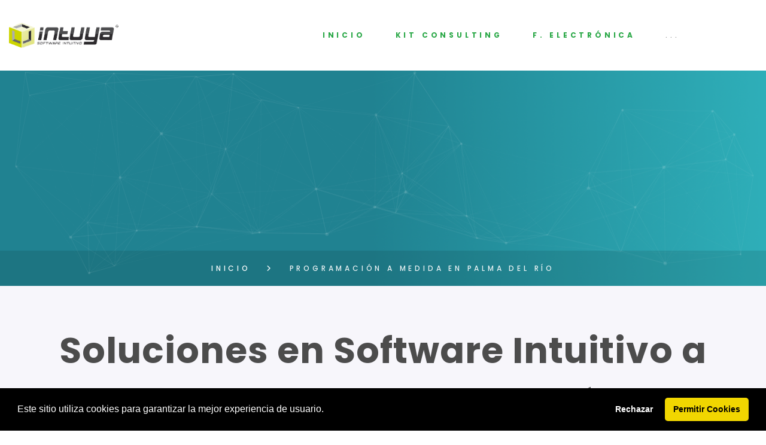

--- FILE ---
content_type: text/html; charset=iso-8859-1
request_url: https://www.intuya.com/programacion-en-palma-del-rio/
body_size: 16976
content:
<!DOCTYPE html>
<!--[if lt IE 7]>      <html class="no-js lt-ie9 lt-ie8 lt-ie7"> <![endif]-->
<!--[if IE 7]>         <html class="no-js lt-ie9 lt-ie8"> <![endif]-->
<!--[if IE 8]>         <html class="no-js lt-ie9"> <![endif]-->
<!--[if gt IE 8]><!-->
<html lang="es" class="no-js">
<!--<![endif]-->

<head>
	<title>INTUYA - Programación en Palma del Río</title>
	<link rel="canonical" href="https://www.intuya.com/programacion-en-palma-del-rio/"/>
	<meta charset="iso-8859-1">
	<meta content="IE=edge,chrome=1" http-equiv="X-UA-Compatible"/>
	<!--[if IE]>
		<meta http-equiv="X-UA-Compatible" content="IE=edge">
	<![endif]-->
	<meta name="description" content="Creamos nuestros programas desde el punto de vista del cliente y nunca del lado de un experto programador. No somos quienes realmente hacen el programa, sino quienes lo llevan a cabo. " />
	<meta name="subject" content="Programación a medida en Palma del Río ">
	<meta name="keywords" content="software,ERP,CRM,diseño web,página web,ciberseguridad,oficina virtual,gestión del agua,gestión de procesos,diseño a medida,programación,Palma del Río,programación a medida en Palma del Río,empresa de programación en Palma del Río,programadores en Palma del Río,programas,empresa de programación,programadores,crear web,intuya, Integración, ampliación de programa, integración de software, procesos automáticos, automatización producción, conexión entre programas"/>
	<meta name="author" content="INTUYA SOFTWARE INTUITIVO, S. L. U." />
	<meta name="copyright" content="INTUYA SOFTWARE INTUITIVO, S. L. U.">
	<meta name="language" content="ES">
	<meta name="viewport" content="width=device-width, initial-scale=1, shrink-to-fit=no">
	<meta name="robots" content="index,follow">
	<meta property="og:url" content="https://www.intuya.com/programacion-en-palma-del-rio"/>
	<meta name="twitter:url" content="https://www.intuya.com/programacion-en-palma-del-rio"/>
	<meta property="og:title" content="INTUYA - Programación en Palma del Río" />
	<meta property="og:type" content="website" />
	<meta property="og:description" content="Creamos nuestros programas desde el punto de vista del cliente y nunca del lado de un experto programador. No somos quienes realmente hacen el programa, sino quienes lo llevan a cabo." />
	<meta property="og:locale" content="es_ES" />
	<meta property="og:image" content="https://www.intuya.com/images/logo_intuya.png" />
	<meta property="og:site_name" content="INTUYA - Software Intuitivo" />
	<meta name="twitter:site" content="@Intuya_Spain" />
	<meta name="twitter:creator" content="@Intuya_Spain" />
	<meta name="twitter:title" content="Intuya - Software a medida" />
	<meta name="twitter:description" content="Creamos nuestros programas desde el punto de vista del cliente y nunca del lado de un experto programador." />
	<meta name="twitter:image" content="https://www.intuya.com/images/logo_intuya.png" />
	<meta name="twitter:card" content="summary_large_image" />

	<!-- **Favicon** -->
    <link href="/favicon.ico" rel="shortcut icon" type="image/x-icon" />

	<link rel="stylesheet" href="/css_web/bootstrap.min.css">
	<link rel="stylesheet" href="/css_web/animations.css">
	<link rel="stylesheet" href="/css_web/font-awesome.css">
	<link rel="stylesheet" href="/css_web/main.css" class="color-switcher-link">
	<link rel="stylesheet" href="/css_web/cookieconsent.min.css" type="text/css" />
	<script src="/js_web/vendor/modernizr-2.6.2.min.js"></script>

	<!--[if lt IE 9]>
		<script src="/js_web/vendor/html5shiv.min.js"></script>
		<script src="/js_web/vendor/respond.min.js"></script>
		<script src="/js_web/vendor/jquery-1.12.4.min.js"></script>
	<![endif]-->
	<!-- **Font Awesome** -->
    <link rel="stylesheet" href="https://cdnjs.cloudflare.com/ajax/libs/font-awesome/6.2.0/css/all.min.css">
    <link rel="stylesheet" href="https://use.fontawesome.com/releases/v5.8.1/css/all.css" integrity="sha384-50oBUHEmvpQ+1lW4y57PTFmhCaXp0ML5d60M1M7uH2+nqUivzIebhndOJK28anvf" crossorigin="anonymous">
	
<!-- Global site tag (gtag.js) - Google Analytics -->
<script async src="https://www.googletagmanager.com/gtag/js?id=UA-74284723-1"></script>
<script>
  window.dataLayer = window.dataLayer || [];
  function gtag(){dataLayer.push(arguments);}
  gtag('js', new Date());

  gtag('config', 'UA-74284723-1');
</script>
<!-- Event snippet for Clic en e-mail conversion page
In your html page, add the snippet and call gtag_report_conversion when someone clicks on the chosen link or button. -->
<script>
function gtag_report_conversion(url) {
  var callback = function () {
    if (typeof(url) != 'undefined') {
      window.location = url;
    }
  };
  gtag('event', 'conversion', {
      'send_to': 'AW-985868710/i04eCM3Sw24QptOM1gM',
      'event_callback': callback
  });
  return false;
}
</script>
<script>
  gtag('config', 'AW-985868710/q37ZCIv0vW4QptOM1gM', {
    'phone_conversion_number': '+34968245584'
  });
</script>

<style>
 
    
    .darkmode-active {
    
		background-color: black !important;
		color: white !important;
		font-weight: bold !important;
		
		
	}
	
	.darkmode-active h1,
	.darkmode-active h2,
	.darkmode-active h3,
	.darkmode-active h4,
	.darkmode-active h5,
	.darkmode-active h6 {
	
		color: white !important; /* Encabezados en blanco */
	}
	
	.darkmode-active a {
	
		color: white !important; /* Color de los enlaces */
	}
	
	.darkmode-active a.collapsed {
	
		color: black !important; /* Color específico para collapsed */
    
	}
    
</style>

</head>

<body class="darkmode">
<script type="text/javascript">
if (location.protocol != 'https:')
{
 location.href = 'https:' + window.location.href.substring(window.location.protocol.length);
}
</script>
	

<!--[if lt IE 9]>
		<div class="bg-danger text-center">You are using an <strong>outdated</strong> browser. Please <a aria-label="navegador antiguo" href="http://browsehappy.com/" class="color-main">upgrade your browser</a> to improve your experience.</div>
	<![endif]-->

	<div class="preloader">
		<div class="preloader_image"></div>
	</div>
	<!-- Unyson messages modal -->
	<div class="modal fade" tabindex="-1" role="dialog" id="messages_modal">
		<div class="fw-messages-wrap ls p-normal">
			<!-- Uncomment this UL with LI to show messages in modal popup to your user: -->
			<!--
		<ul class="list-unstyled">
			<li>Message To User</li>
		</ul>
		-->

		</div>
	</div><!-- eof .modal -->

	<!-- wrappers for visual page editor and boxed version of template -->
	<div id="canvas">
		<div id="box_wrapper">
			<!-- template sections -->

			<div class=" header_layout_1">
				<!-- header with two Bootstrap columns - left for logo and right for navigation and includes (search, social icons, additional links and buttons etc -->
				<header class="page_header ls justify-nav-end">
					<div class="container-fluid darkmode">
						<div class="row align-items-center">
							<div class="col-xl-2 col-lg-4 col-md-5 col-11">
								<a aria-label="home" href="https://www.intuya.com/" class="logo">
									<img src="/images/logo_intuya.png" alt="logo intuya" loading="lazy">
								</a>
							</div>
							<div class="col-xl-9 col-lg-8 col-md-7 col-1">
								<div class="nav-wrap">

									<!-- main nav start -->
									<nav class="top-nav">
										<ul class="nav sf-menu">


											<li class="active">
												<a aria-label="home page" class="text-success" href="/"><strong>Inicio</strong></a>
											</li>
											
											<li>
												<a aria-label="kit-consulting" class="text-success" href="/kit-consulting/"><strong>Kit Consulting</strong></a>
											</li>
											
											<li>
												<a aria-label="factura electrónica" class="text-success" href="/factura-electronica/"><strong>F. Electrónica</strong></a>
											</li>

											<li>
												<a aria-label="quienes somos" class="text-success" href="/quienes-somos/"><strong>Quiénes somos</strong></a>
											</li>

											<li>
												<a aria-label="soluciones" class="text-success" href="/soluciones/"><strong>Soluciones</strong></a>
											</li>

											<li>
												<a aria-label="contacto" class="text-success" href="/contacto/"><strong>Contacto</strong></a>
											</li>
											<li>
											<img src="/images/flags/es.gif"  alt="" loading="lazy">
											</li>
										
										</ul>
									</nav>
									<!-- eof main nav -->

									<!--hidding includes on small devices. They are duplicated in topline-->

								</div>
							</div>
						</div>
					</div>
					<!-- header toggler -->
					<span class="toggle_menu"><span></span></span>
				</header>

			</div>
	

		
		<div class="modal fade" id="proteccion" tabindex="-1" role="dialog" aria-labelledby="exampleModalLongTitle" aria-hidden="true">
				<div class="modal-dialog modal-lg" role="document">
					<div class="modal-content rounded">
						<div class="modal-header">
						<h5 class="modal-title" id="exampleModalLongTitle">Política de Privacidad y Protección de datos</h5>
						<button type="button" class="close" data-dismiss="modal" aria-label="Close">
							<span aria-hidden="true">&times;</span>
						</button>
						</div>
							<div class="modal-body">
								<p class="text-justify">
									<strong>Identidad del Responsable del Tratamiento:</strong> INTUYA SOFTWARE INTUITIVO S.L.U.<br>
									<strong>CIF:</strong> B73234601 <br>
									<strong>Dir. Postal:</strong> Calle Mayor, 15, 1oB - 30820 - Alcantarilla - MURCIA <br>
									<strong>Teléfono:</strong> 968245584 <br>
									<strong>E-Mail:</strong> administracion@intuya.com <br>
									</p>
									<p class="text-justify">
									<strong>FINALIDAD</strong>
									</p>
									<p class="text-justify">
									Descripción ampliada de la finalidad/es del tratamiento:
									Trataremos sus datos para informarle de nuestros servicios o bien para el desempeño de los servicios contratados.
									</p>
									<p class="text-justify">
									De acuerdo con lo establecido en el <strong>Reglamento General de Protección de Datos (RGPD)
									(UE) 2016/679 y la Ley Orgánica 3/2018, de 5 de diciembre, de Protección de Datos
									Personales y garantía de los derechos digitales</strong>, le informamos que trataremos sus datos
									personales con la finalidad de realizar la gestión administrativa, contable y fiscal, así como
									enviarle comunicaciones comerciales sobre nuestros productos y/o servicios. Los datos
									proporcionados se conservarán mientras se mantenga la relación comercial o durante el tiempo
									necesario para cumplir con las obligaciones legales. Los datos no se cederán a terceros salvo en
									los casos en que exista una obligación legal y los trataremos en base a la ejecución de un
									contrato o por obligación legal.
									</p>
									<p class="text-justify">
									Asimismo, le informamos de la posibilidad de ejercer los siguientes derechos sobre sus datos
									personales: derecho de acceso, rectificación, supresión u olvido, limitación, oposición,
									portabilidad y a retirar el consentimiento prestado.
									</p>
									<p class="text-justify">
									Para ello podrá enviar un email a: <strong>administracion@intuya.com</strong> o dirigir un escrito a <strong>INTUYA
									SOFTWARE INTUITIVO S.L.U. Calle Mayor, 15, 1oB - 30820 - Alcantarilla - MURCIA</strong>
									</p>
									<p class="text-justify">
									Además, el interesado puede dirigirse a la Autoridad de Control en materia de Protección de
									Datos competente para obtener información adicional o presentar una reclamación.
									</p>
									<p class="text-justify">
									<strong>CONSERVACIÓN</strong>
									</p>
									<p class="text-justify">
									Plazos o criterios de conservación de los datos: Los datos personales proporcionados se
									conservarán, mientras se mantenga la relación mercantil, no se solicite su supresión por el
									interesado, o durante 1 año a partir de la última confirmación de interés.
									</p>
									<p class="text-justify">
									<strong>DECISIONES</strong>
									</p>
									<p class="text-justify">
									Decisiones automatizadas, perfiles y lógica aplicada: La empresa NO tomará decisiones
									automatizadas.
									</p>
									<p class="text-justify">
									<strong>CONSENTIMIENTO</strong>
									</p>
									<p class="text-justify">
									La finalidad y uso previsto tanto de los datos en sí mismos como de su tratamiento, es prestarle
									el servicio solicitado. A continuación, podrá aceptar las finalidades que crea convenientes
									marcando su casilla correspondiente y clicando en el botón ACEPTAR, tenga en cuenta que
									algunas finalidades pueden ser necesarias para poderle prestar el servicio, en el caso de NO
									marcar dichas casillas, no se podrá prestar/entregar el servicio/producto asociado.
									</p>
									<p class="text-justify">
									<strong>LEGITIMACIÓN</strong>
									</p>
									<p class="text-justify">
									Legitimación por consentimiento del interesado:
									La empresa solicitará el consentimiento del interesado antes de la recogida de datos, para ello
									utiliza un formulario electrónico situado en la web, donde se informa sobre el tratamiento de sus
									datos y no es posible continuar con el proceso a menos que el interesado clique y acepte dicho
									tratamiento.
									</p>
									<p class="text-justify">
									<strong>DESTINATARIOS</strong>
									</p>
									<p class="text-justify">
									Durante el periodo de duración del tratamiento, INTUYA SOFTWARE INTUITIVO S.L.U. no
									realizará ninguna cesión, salvo obligación legal, ni tampoco transferencia alguna.
									</p>
									<p class="text-justify">
									<strong>DERECHOS</strong>
									</p>
									<p class="text-justify">
									El interesado puede ejercer los siguientes derechos: Derecho a solicitar el acceso a sus datos
									personales. Derecho a solicitar su rectificación o supresión. Derecho a solicitar la limitación de su
									tratamiento. Derecho a oponerse al tratamiento. Derecho a la portabilidad de los datos. Derecho
									a retirar el consentimiento prestado. Para ello podrá emplear los formularios habilitados por la
									empresa, o bien dirigir un escrito a INTUYA SOFTWARE INTUITIVO S.L.U. - Calle Mayor, 15,
									1oB - 30820 - Alcantarilla - MURCIA, también puede enviar un email a:
									administracion@intuya.com Además, el interesado puede dirigirse a la Autoridad de Control en
									materia de Protección de Datos competente para obtener información adicional o presentar una
									reclamación.
									</p>
							</div>
					</div>
				</div>
			</div>

			<div class="modal fade" id="legal" tabindex="-1" role="dialog" aria-labelledby="exampleModalLongTitle" aria-hidden="true">
				<div class="modal-dialog modal-lg" role="document">
					<div class="modal-content rounded">
						<div class="modal-header">
						<h5 class="modal-title" id="exampleModalLongTitle">Aviso legal</h5>
						<button type="button" class="close" data-dismiss="modal" aria-label="Close">
							<span aria-hidden="true">&times;</span>
						</button>
						</div>
							<div class="modal-body">
								<p class="text-justify">
									En cumplimiento del artículo 10 de la Ley 34/2002, de 11 de julio, de Servicios de la Sociedad de
									la Información y Comercio Electrónico (LSSICE) a continuación se detallan los datos
									identificativos de la empresa:
									</p>
									<strong>Nombre empresa:</strong> INTUYA SOFTWARE INTUITIVO S.L.U.<br>
									<strong>Razón social:</strong> INTUYA SOFTWARE INTUITIVO S.L.U.<br>
									<strong>NIF:</strong> B73234601<br>
									<strong>Dirección:</strong> Calle Mayor, 15, 1oB - 30820 - Alcantarilla - MURCIA<br>
									<strong>Teléfono:</strong> 968245584<br>
									<strong>Email:</strong> administracion@intuya.com<br>
								<br>
									<p class="text-justify">
									<strong>FINALIDAD DE LA PÁGINA WEB.</strong><br>
									Mostrar los servicios de desarrollo de software a medida y consultoría TIC que ofrece la empresa.
									El presente aviso legal (en adelante, el "Aviso Legal") regula el uso del sitio web:
									www.intuya.com
									</p>
									<p class="text-justify">
									<strong>LEGISLACIÓN.</strong><br>
									Con carácter general las relaciones entre INTUYA SOFTWARE INTUITIVO S.L.U. con los
									Usuarios de sus servicios telemáticos, presentes en este sitio web, se encuentran sometidas a la
									legislación y jurisdicción españolas.
									</p>
									<p class="text-justify">
									<strong>USO Y ACCESO DE USUARIOS.</strong><br>
									El Usuario queda informado, y acepta, que el acceso a la presente web no supone, en modo
									alguno, el inicio de una relación comercial con INTUYA SOFTWARE INTUITIVO S.L.U. o
									cualquiera de sus delegaciones.
									</p>
									<p class="text-justify">
									<strong>PROPIEDAD INTELECTUAL E INDUSTRIAL.</strong><br>
									Los derechos de propiedad intelectual del contenido de las páginas web, su diseño gráfico y
									códigos son titularidad de INTUYA SOFTWARE INTUITIVO S.L.U. y, por tanto, queda prohibida
									su reproducción, distribución, comunicación pública, transformación o cualquier otra actividad que
									se pueda realizar con los contenidos de sus páginas web ni aun citando las fuentes, salvo
									consentimiento por escrito de INTUYA SOFTWARE INTUITIVO S.L.U..
									</p>
									<p class="text-justify">
									<strong>CONTENIDO DE LA WEB Y ENLACES (LINKS).</strong><br>
									INTUYA SOFTWARE INTUITIVO S.L.U. se reserva el derecho a actualizar, modificar o eliminar
									la información contenida en sus páginas web pudiendo incluso limitar o no permitir el acceso a
									dicha información a ciertos usuarios.
									</p>
									<p class="text-justify">
									INTUYA SOFTWARE INTUITIVO S.L.U. no asume responsabilidad alguna por la información
									contenida en páginas web de terceros a las que se pueda acceder por "links" o enlaces desde
									cualquier página web propiedad de INTUYA SOFTWARE INTUITIVO S.L.U.. La presencia de
									"links" o enlaces en las páginas web de INTUYA SOFTWARE INTUITIVO S.L.U. tiene finalidad
									meramente informativa y en ningún caso supone sugerencia, invitación o recomendación sobre
									los mismos.
									</p>
							</div>
					</div>
				</div>
			</div>

			<div class="modal fade" id="cookies" tabindex="-1" role="dialog" aria-labelledby="exampleModalLongTitle" aria-hidden="true">
				<div class="modal-dialog modal-lg" role="document">
					<div class="modal-content rounded">
						<div class="modal-header">
						<h5 class="modal-title" id="exampleModalLongTitle">Política de cookies</h5>
						<button type="button" class="close" data-dismiss="modal" aria-label="Close">
							<span aria-hidden="true">&times;</span>
						</button>
						</div>
							<div class="modal-body">
								<p class="text-justify">
									INTUYA SOFTWARE INTUITIVO S.L.U., a través del presente documento, recoge su Política de recogida y
									tratamiento de cookies, en cumplimiento de lo dispuesto en el artículo 22.2 de la Ley 34/2002, de 11 de julio, de
									Servicios de la Sociedad de la Información y de Comercio Electrónico (LSSICE).
									</p>
									<p class="text-justify">
									Las cookies se almacenan en el equipo terminal del usuario (ordenador o dispositivo móvil) y recopilan información al
									visitar la página web www.intuya.com, con la finalidad de mejorar la usabilidad de las mismas,
									conocer los hábitos o necesidades de navegación de los usuarios para poder adaptarse a los mismos, así como
									obtener información con fines estadísticos. En el caso de aquellos usuarios que ya sean clientes de INTUYA
									SOFTWARE INTUITIVO S.L.U., la información recabada con las cookies servirá también para su identificación al
									acceder a las distintas herramientas que INTUYA pone a su disposición para la gestión de los servicios.
									</p>
									<p class="text-justify">
									La presente Política de Cookies será de aplicación a aquellos usuarios que voluntariamente visitan las páginas web
									de INTUYA SOFTWARE INTUITIVO S.L.U., cumplimentan formularios de recogida de datos, acceden a las
									herramientas que INTUYA pone a disposición de sus clientes para gestionar sus servicios, o utilizan cualquier otro
									servicio presente en el sitio web que implique la comunicación de datos a INTUYA SOFTWARE INTUITIVO S.L.U., o
									el acceso a datos por INTUYA SOFTWARE INTUITIVO S.L.U., para la prestación de sus servicios.
									</p>
									<p class="text-justify">
									INTUYA SOFTWARE INTUITIVO S.L.U. informa a los usuarios de sus páginas web, de la existencia de cookies y
									pone a su disposición la presente Política con la finalidad de informarles acerca del uso y del objeto de las mismas.
									El hecho de continuar la navegación a través de sus páginas, supone el conocimiento y la aceptación de la presente
									Política por parte de dichos usuarios.
									</p>
									<p class="text-justify">
									INTUYA SOFTWARE INTUITIVO S.L.U. utiliza los siguientes tipos de cookies:
									</p>
									<p class="text-justify">
									<strong>Clasificadas por su titularidad:</strong><br>
									* Cookies propias: enviadas y gestionadas directamente por INTUYA SOFTWARE INTUITIVO S.L.U..<br>
									* Cookies de terceros: enviadas y gestionadas por un tercero ajeno a INTUYA SOFTWARE INTUITIVO S.L.U., de
									forma anónima, con la finalidad de realizar estudios estadísticos de navegación por las páginas web de INTUYA
									SOFTWARE INTUITIVO S.L.U..<br>
									</p>
									<p class="text-justify">
									<strong>Clasificadas por su finalidad:</strong><br>
									* Cookies técnicas y/o de personalización: facilitan la navegación, al identificar la sesión, permitir el acceso a
									herramientas de acceso restringido, además de configurar a medida las opciones disponibles. Posibilitan la
									prestación del servicio solicitado previamente por el usuario.<br>
									* Cookies de análisis y/o publicidad: permiten conocer el número de visitas recibidas en las diferentes secciones
									de las páginas web, los hábitos y tendencias de sus usuarios y en consecuencia, poder mejorar la navegación y el
									servicio ofrecido por INTUYA SOFTWARE INTUITIVO S.L.U. (fundamentalmente, Google Analytics), así como
									gestionar los espacios publicitarios incluidos en la página web visitada por el usuario. Recopila datos de forma
									anónima con la finalidad de obtener perfiles de navegación de los usuarios.<br>
									</p>
									<p class="text-justify">
									<strong>Clasificadas por su duración:</strong><br>
									* Cookies de sesión: recaban y almacenan los datos mientras el usuario accede a la página web.<br>
									* Cookies persistentes: recaban y almacenan los datos en el terminal del usuario durante un periodo de tiempo
									variable en función de cuál sea la finalidad para la que han sido utilizadas.<br>
									</p>
									<p class="text-justify">
									El tiempo de conservación de las cookies dependerá del tipo de que se trate y siempre será el mínimo indispensable
									para cumplir su finalidad.
									</p>
									<p class="text-justify">
									En cualquier caso, los usuarios pueden configurar su navegador, de manera que se deshabilite o bloquee la
									recepción de todas o algunas de las cookies. El hecho de no desear recibir estas cookies, no constituye un
									impedimento para poder acceder a la información de los sitios web de INTUYA SOFTWARE INTUITIVO S.L.U.
									aunque el uso de algunos servicios podrá ser limitado. Si una vez otorgado el consentimiento para la recepción de
									cookies, se desease retirar éste, se deberán eliminar aquellas almacenadas en el equipo del usuario, a través de las
									opciones de los diferentes navegadores.
									</p>
							</div>
					</div>
				</div>
			</div>
			
			<!-- Modal IA-->
			<div class="modal fade" id="aiModal" tabindex="-1" role="dialog" aria-labelledby="exampleModalLongTitle" aria-hidden="true">
				<div class="modal-dialog modal-lg" role="document">
					<div class="modal-content rounded">
						<div class="modal-header">
						<h5 class="modal-title" id="exampleModalLongTitle">Inteligencia Artificial Predictiva</h5>
						<button type="button" class="close" data-dismiss="modal" aria-label="Close">
							<span aria-hidden="true">&times;</span>
						</button>
						</div>
							<div class="modal-body">
								<div class="row">
								
									<div class="col-12">
										<p class="text-justify">
											<strong>En INTUYA, llevamos tus programas a otro nivel con la integración de inteligencia artificial predictiva. Gracias a tecnologías avanzadas como <strong style="color:#e5be01;">H2O.ai</strong>, ofrecemos soluciones personalizadas que permiten predecir tendencias, automatizar procesos y tomar decisiones basadas en datos.</strong>
										</p>
									</div>
									
									<div class="col-4 d-flex justify-content-center align-items-center">
										<script src="https://unpkg.com/@dotlottie/player-component@2.7.12/dist/dotlottie-player.mjs" type="module"></script>
										<dotlottie-player src="https://lottie.host/b770b720-0965-4102-b252-021a5c212169/59KZekIual.lottie" background="transparent" speed="1" style="width: 300px; height: 300px" loop autoplay></dotlottie-player>
									</div>
									
									<div class="col-8 d-flex justify-content-center align-items-center">
										<p class="text-justify">
											<strong>Si tu empresa necesita mejorar sus procesos mediante predicciones avanzadas, evaluaremos tus necesidades y desarrollaremos una solución a medida para integrarla en tus sistemas actuales. ¡Consulta con nosotros para más información!</strong>
										</p>
									</div>
									
									<div class="col-12 mt-4">
										<p class="font-weight-bold" style="color:#208191;">
											<i class="fa-solid fa-magnifying-glass-chart"></i> <strong style="color:#208191;">Predicción de ventas:</strong><strong style="color:#000000;"> Anticipa las ventas futuras de un producto en función de datos históricos y estacionales.</strong>
										</p>
										
										<p class="font-weight-bold" style="color:#208191;">
											<i class="fa-solid fa-diagram-predecessor"></i> <strong style="color:#208191;">Detección de anomalías:</strong><strong style="color:#000000;"> Identifica patrones inusuales en los datos que podrían indicar problemas o oportunidades.</strong>
										</p>
										
										<p class="font-weight-bold" style="color:#208191;">
											<i class="fa-solid fa-chart-simple"></i> <strong style="color:#208191;">Análisis de series temporales:</strong><strong style="color:#000000;"> Predice el valor futuro de una variable en función de sus valores pasados.</strong>
										</p>
										
										<p class="font-weight-bold" style="color:#208191;">
											<i class="fa-solid fa-chart-pie"></i> <strong style="color:#208191;">Segmentación de clientes:</strong><strong style="color:#000000;"> Agrupa a los clientes en segmentos basados en sus características y comportamientos.</strong>
										</p>
									</div>
								</div>
							</div>
							<div class="modal-footer">
							<a aria-label="modal contacto" class="btn small-btn btn-maincolor3 center d-flex justify-content-center align-items-center" href="" data-toggle="modal" data-target="#contacto">Contáctanos</a>
						</div>
					</div>
				</div>
			</div>
			
			<div class="modal fade" id="contacto" tabindex="-1" aria-labelledby="exampleModalLabel" aria-hidden="true">
			  <div class="modal-dialog modal-lg">
				<div class="modal-content rounded">
					  <div class="modal-header" style="background-color:#f7f6fb;">
						<h5 class="modal-title" id="exampleModalLabel">INTUYA - SOLICITUD</h5>
						<button type="button" class="close" data-dismiss="modal" aria-label="Close">
						  <span aria-hidden="true">&times;</span>
						</button>
					  </div>
					  <div class="modal-body" style="background-color:#f7f6fb;">
				<section class="ls contact-page" style="background-color:#f7f6fb;">
				<br>
				<br>
					<div class="container">
					<h6 class="text-center"> Complete el siguiente formulario y nos pondremos en contacto con usted a la mayor brevedad:</h6>
						<form class="contact-form c-mb-15 c-gutter-15" action="" method="post" id="miFormulario" name="solicitud">
						<input type="hidden" name="robotspam" value="">
						<input type="hidden" name="scrolltop" id="scrolltop" value="">
						<input type="hidden" name="tiempoAbierto" id="tiempoAbierto">
							<br>
									<div class="row">
										<div class="col-sm-5">
											<div class="form-group has-placeholder">
												<label for="name">Nombre <span class="required">*</span></label>
												<input type="text" aria-required="true" size="30" value="" name="nombre" id="nombre" class="form-control" placeholder="Nombre" required="true">
											</div>
										</div>
									</div>
									<div class="row">
										<div class="col-sm-5">
											<div class="form-group has-placeholder">
												<label for="phone">Teléfono</label>
												<input type="text" aria-required="true" size="30" value="" name="tlf" id="tlf" class="form-control" placeholder="Tlf (si desea que le llamemos)">
											</div>
										</div>
									</div>

									<div class="row">
										<div class="col-sm-5">
											<div class="form-group has-placeholder">
												<label for="email">Email<span class="required">*</span></label>
												<input type="email" aria-required="true" size="30" value="" name="email" id="email" class="form-control" placeholder="e-mail" required="true">
												<small id="emailHelp" class="form-text text-muted small">*Nunca compartiremos tu correo electrónico con nadie más.</small>
											</div>
										</div>
									</div>
									<div class="row">
										<div class="col-sm-5">
											<div class="form-group has-placeholder">
												<label for="subject">Asunto</label>
												<input type="text" aria-required="true" size="30" value="" name="asunto" id="asunto" class="form-control" placeholder="Asunto">
											</div>
										</div>
									</div>
									<div class="row">
										<div class="col-sm-12">
											<div class="form-group has-placeholder">
												<label for="message">Message</label>
												<textarea aria-required="true" rows="6" cols="45" name="consulta" id="consulta" class="form-control" placeholder="Introduzca su consulta" required="true"></textarea>	
											</div>
										</div>
									</div>
									<div class="row">
										<div class="col-lg-12">
											<input type="checkbox" class="form-check-input" name="acepto" id="acepto" required="true" /> 
											He leído y acepto la <a aria-label="politica privacidad" href="" class="text-info" data-toggle="modal" data-target="#proteccion">Política de Privacidad y protección de datos</a>.
										</div>
									</div>
									<div class="row mt-20">
										<div class="col-sm-12">
											<div class="form-group has-placeholder">
												<button aria-label="Enviar" type="submit" class="btn small-btn btn-maincolor3" onmouseover="document.solicitud.robotspam.value='15';document.getElementById('scrolltop').value=window.pageYOffset;"><span>Enviar</span></button>
											</div>
										</div>

									</div>
								<input type="hidden" name="enviado" id="enviado" value="1" />
						</form>
					</div>
				</section>		
			
				
						
					  </div>
				  
				</div>
			  </div>
			</div>
		

			<section class="page_title cs s-pt-60 s-pb-10 s-pt-lg-130 s-pb-lg-60 page_title text-center darkmode" style="background-color:#218694;" >
			<div id="particles-js"></div>
					<div class="container-fluid">
						<div class="row">

							<div class="divider-60"></div>

							<div class="col-md-12 text-center">
								
							</div>

							<div class="divider-50"></div>

						</div>

					</div>
					<ol class="breadcrumb full-width">
						<li class="breadcrumb-item">
							<a aria-label="lleva a home pag" href="/">Inicio</a>
						</li>
						<li class="breadcrumb-item active">
							Programación a medida en Palma del Río
						</li>
					</ol>
			</section>
			
			<section class="s-pt-75 s-pb-60 s-pb-md-80 s-py-lg-120 s-pt-xl-155 s-pb-xl-160 ls ms darkmode" id="testimonials1">
				<br>
				<h1 class="text-center">Soluciones en Software Intuitivo a Medida en Palma del Río</h1>
				<div class="container">
						<div class="container" id="price">
							<div class="d-block d-lg-none divider-5"></div>
							<div class="row c-gutter-60 align-items-center">
								<div class="col-xl-6 col-lg-6 col-lg-6 col-xs-12 order-2 order-lg-1 animate" data-animation="fadeInLeftBig">
									<div class="side-image">
										<img src="/images/logo_intuya_animado.gif" width="880" alt="logo intuya" loading="lazy">
										<div class="d-block d-lg-none divider-10"></div>
									</div>
								</div>
								<div class="col-xl-6 col-lg-6 col-lg-6 col-xs-12 order-1 order-lg-2">
									<div class="item-content text-center text-lg-left">
										<p class="text-left big"><strong>INTUYA</strong> es una empresa con una larga experiencia en nuevas tecnologías e innovación, desde su creación en 2003. 
										<br><br>
										Al desarrollar nuestros programas de manera personalizada,<strong> el cliente solo paga por aquello que necesita</strong> por tanto nuestros precios son altamente competitivos.
										<br><br>
											Nuestros clientes son de todo tipo, empresas privadas y administraciones públicas de España y Latinoamérica. <br><br> La <strong>sencillez</strong> en el uso de nuestros programas, la <strong>personalización total</strong> y la <strong>robusta seguridad</strong> que les implementamos son nuestras diferencias competitivas más notables.
											</p>
										<div class="d-flex justify-content-between mt-50">
											<a aria-label="soluciones" class="btn btn-white btn-maincolor3" href="/soluciones/"><span>Saber más</span></a>
										</div>
									</div>
								</div>
							</div>
						</div>
						<div class="d-none d-lg-block divider-35"></div>
					<div class="divider-45 d-none d-lg-block"></div>
						<div class="container">
							<div class="row">
								<div class="col-md-12">
									<div class="testimonials-slider owl-carousel" data-autoplay="false" data-loop="false" data-responsive-lg="1" data-responsive-md="1" data-responsive-sm="1" data-nav="false" data-dots="true">
										<div class="quote-item">
											<div class="quote-image">
												<img src="/images/img3.jpg" alt="slider 1" loading="lazy">
											</div>
											<div class="quote-inner">
												<p class="small-text quote-meta">
												</p>
												<p class="quote-content">
													Desarrollamos cada programa de manera personalizada e individual por lo que <strong>pagas solo por aquello que necesitas</strong>, nuestros precios son más bajos que un software comercial.
												</p>
												<div class="quote-signature">
												</div>
											</div>
										</div>
										<div class="quote-item">
											<div class="quote-image">
												<img src="/images/img1.jpg" alt="slider 2" loading="lazy">
											</div>
											<div class="quote-inner">
												<p class="small-text quote-meta">
												</p>
												<p class="quote-content">
													<strong>Creamos nuestros programas desde el punto de vista del cliente</strong> que los va a utilizar y nunca del lado de un experto programador.
												</p>
												<div class="quote-signature">
												</div>
											</div>
										</div>
										<div class="quote-item">
											<div class="quote-image">
												<img src="/images/img2.jpg" alt="slider 3" loading="lazy">
											</div>
											<div class="quote-inner">
												<p class="small-text quote-meta">
												</p>
												<p class="quote-content">
													Nuestra forma de trabajo siempre ha sido y será la de <strong>sentarnos junto a nuestros clientes en el desarrollo de sus soluciones a medida
													</strong>, de forma que nosotros no somos quienes realmente hacen el programa, sino quienes lo llevan a cabo.
												</p>
												<div class="quote-signature">
												</div>
											</div>
										</div>
										<div class="quote-item">
											<div class="quote-image">
												<img src="/images/img3.jpg" alt="slider 4" loading="lazy">
											</div>
											<div class="quote-inner">
												<p class="small-text quote-meta">
												</p>
												<p class="quote-content">
													<strong>No subcontratamos ningún tipo de software a terceros</strong>, nosotros desarrollamos íntegramente nuestras propias aplicaciones,
													por lo que no tenemos dependencia de ninguna otra empresa.
												</p>
												<div class="quote-signature">
												</div>
											</div>
										</div>
									</div><!-- .testimonials-slider -->
								</div>
							</div>
						</div>
					<div class="divider-55 d-block"></div>
				</div>
			</section>


			<section class="ds s-pt-80 s-pb-20 s-pt-lg-130 s-pb-lg-70 s-pt-xl-160 s-pb-xl-100 c-gutter-60 c-mb-50 background-gradient2 advantage-section cover-background darkmode" id="advantage">
				<div class="container">
					<div class="row">
						<div class="col-xl-4 col-md-6 animate" data-animation="fadeInUp">
							<div class="icon-box text-center">
								<div class="image-styled">
									<img alt="icono programacion" src="/images/icon5.jpg" loading="lazy">
								</div>
								<h5>
									<a aria-label="servicios" href="#servicios"> Programación a Medida </a>
								</h5>

								<p>
									Desarrollamos programas a medida en entorno web, de manera que no requieran ningún tipo de instalación y sean accesibles desde cualquier dispositivo con conexión a internet. Tenemos una amplia experiencia en sectores industriales y de servicios. 
								</p>
							</div>
						</div><!-- .col-* -->
						<div class="col-xl-4 col-md-6 animate" data-animation="fadeInUp">
							<div class="icon-box text-center">
								<div class="image-styled">
									<img alt="icono sercivios agua" src="/images/icon1.jpg" loading="lazy">
								</div>

								<h5>
									<a aria-label="servicios de agua" href="/aqua/">Servicios Municipales de Aguas</a>
								</h5>

								<p>
									Ofrecemos un servicio integral para la gestión de Servicios Municipales de Aguas de municipios que estén bajo la titularidad de sus ayuntamientos.
								</p>
							</div>
						</div><!-- .col-* -->
						<div class="col-xl-4 col-md-6 animate" data-animation="fadeInUp">
							<div class="icon-box text-center">
								<div class="image-styled">
									<img alt="icono consultoria" src="/images/icon2.jpg" loading="lazy">
								</div>

								<h5>
									<a aria-label="consultoria" href="/consultoria/">Consultoría</a>
								</h5>

								<p>
									Realizamos trabajos de consultoría en nuevas tecnologías, sin limitarnos específicamente a soluciones de software. Además somos consultores en TICs homologados por varios organismos públicos españoles.
								</p>
							</div>
						</div><!-- .col-* -->
						<div class="col-xl-4 col-md-6 animate" data-animation="fadeInUp">
							<div class="icon-box text-center">
								<div class="image-styled">
									<img alt="icono alimentacion" src="/images/icon4.jpg" loading="lazy">
								</div>
								<h5>
									<a aria-label="servicios" href="#servicios">Sector de la alimentación</a>
								</h5>

								<p>
									Disponemos de varios ERPs personalizados para distintas industrias de la alimentación, como la distribución de alimentos, fábricas de especias y condimentos, etc. Ofreciendo una trazabilidad total de los productos e integrándose con nuestro módulo de contabilidad.
								</p>
							</div>
						</div><!-- .col-* -->
						<div class="col-xl-4 col-md-6 animate" data-animation="fadeInUp">
							<div class="icon-box text-center">
								<div class="image-styled">
									<img alt="icono industria" src="/images/icon-2.png" loading="lazy">
								</div>
								<h5>
									<a aria-label="industria" href="#servicios1">Industria manufacturera</a>
								</h5>

								<p>
									Tenemos una gran experiencia en el desarrollo de software para la gestión integral de empresas dedicadas a la transformación de diferentes materias primas en productos intermedios y finales.
								</p>
							</div>
						</div><!-- .col-* -->
						<div class="col-xl-4 col-md-6 animate" data-animation="fadeInUp">
							<div class="icon-box text-center">
								<div class="image-styled">
									<img alt="icono control horarios" src="/images/price-icon03.png" loading="lazy">
								</div>
								<h5>
									<a aria-label="soluciones" href="/soluciones/">Control de horarios</a>
								</h5>

								<p>
									Software de gestión de empleados que permite registrar de manera sencilla y eficiente la presencia laboral de nuestra plantilla y las horas trabajadas cada jornada,
									a través de terminales de acceso digital (como puede ser el ordenador o el teléfono móvil), desde cualquier lugar.
								</p>
							</div>
						</div><!-- .col-* -->
						<div class="d-none d-lg-block divider-small"></div>

					</div>
				</div>
			</section>

			<section class="darkmode" style="background-color:#f7f6fb;">
				<div class="container">
					<br>
					<img src="/images/kit_digital.png" alt="kit ditigal" title="kit digital" loading="lazy" />
				</div>
				<br>
				<h2 class="special-heading text-center mb-40">Te ayudamos a digitalizar tu negocio</h2>
					<div class="container" id="kit">
						<div class="row">
							<div class="col-sm-4 animate" data-animation="fadeIn">
								<div class="widget">
								<h4 class="card-title" style="text-align: left;">Sitio Web</h4>
								<p class="card-text" style="text-align:left">Creación de una página Web.<br/></p>
								<a aria-label="solicitar1" class="btn small-btn btn-maincolor3 center" href="" data-toggle="modal" data-target="#contacto" ><span>Solicitar</span></a>
								
								</div>
							</div>
								<div class="col-sm-4 animate" data-animation="fadeIn">
								<div class="widget">
								<h4 class="card-title">Ciberseguridad</h4>
								<p class="card-text">Ofrecemos servicios de ciberseguridad, asesoramiento, consultoría e implementación de servicios.<br/></p>
								<a aria-label="solicitar2" class="btn small-btn btn-maincolor3 center" href="" data-toggle="modal" data-target="#contacto"><span>Solicitar</span></a>
								</div>
							</div>
							<div class="col-sm-4 animate" data-animation="fadeIn">
								<div class="widget">
								<h4 class="card-title">Comercio Electr&oacute;nico</h4>
								<p class="card-text">Creación de una tienda online de venta de productos y/o servicios que utilice internet para su intercambio.<br/></p>
								<a aria-label="solicitar3" class="btn small-btn btn-maincolor3 center" href="" data-toggle="modal" data-target="#contacto"><span>Solicitar</span></a>
								</div>
							</div>
						</div>
						<br>
						<div class="row">
							<div class="col-sm-4 animate" data-animation="fadeIn">
								<div class="widget">
								<h4 class="card-title">Gestión de procesos</h4>
								<p class="card-text">Digitalizar y automatizar procesos de la empresa relacionados con aspectos productivos y operativos.<br/></p>
								<a aria-label="solicitar4" class="btn small-btn btn-maincolor3 center" href="" data-toggle="modal" data-target="#contacto"><span>Solicitar</span></a>
								</div>
							</div>
							<div class="col-sm-4 animate" data-animation="fadeIn">
								<div class="widget">
								<h4 class="card-title">Servicios de oficina virtual</h4>
								<p class="card-text">Implantar soluciones que permitan la colaboración más eficiente entre los trabajadores y las empresas.<br/></p>
								<a aria-label="solicitar5" class="btn small-btn btn-maincolor3 center" href="" data-toggle="modal" data-target="#contacto"><span>Solicitar</span></a>
								</div>
							</div>
							<div class="col-sm-4 animate" data-animation="fadeIn">
								<div class="widget">
								<h4 class="card-title" style="text-align: left;">Factura Electrónica</h4>
								<p class="card-text" style="text-align: left;">Transformar los procesos de intercambio elctrectrónico de datos, para ganar una mayor eficencia.<br/></p>
								<a aria-label="solicitar6" class="btn small-btn btn-maincolor3 center" href="" data-toggle="modal" data-target="#contacto"><span>Solicitar</span></a>
								</div>
							</div>
						</div>
						<br>
						<div class="row">

							<div class="col-sm-4 animate" data-animation="fadeIn">
								<div class="widget">
								<h4 class="card-title" style="text-align: left;">BI y analítica</h4>
								<p class="card-text" style="text-align: left;">Encontrar correlaciones estadísticas y establecer modelos de causa-efecto que permitan tomar decisiones de negocio más acertadas. <br/></p>
								<a aria-label="solicitar7" class="btn small-btn btn-maincolor3 center" href="" data-toggle="modal" data-target="#contacto"><span>Solicitar</span></a>
								</div>
							</div>
						<div class="col-sm-4 animate" data-animation="fadeIn">
							<div class="widget">
							<h4 class="card-title" style="text-align: left;">Comunicaciones seguras</h4>
							<p class="card-text" style="text-align: left;">Proporcionar a las empresas beneficiarias seguridad en las conexiones entre los dispositivos de empleado y empresa.
							<br></p>
							<a aria-label="solicitar8" class="btn small-btn btn-maincolor3 center" href="" data-toggle="modal" data-target="#contacto"><span>Solicitar</span></a>
							</div>
						</div>
					</div>
				<div class="container" id="servicios">
				<br>
				<h6 class=" mb-40">Estos son algunos de nuestros software listos para su implementación bajo modificaciones por demanda del cliente: </h6>
						<div class="row">
							<div class="col-md-12 animate" data-animation="slideInRight" data-delay="150">
								<div id="accordion01" role="tablist">
									<div class="card">
										<div class="card-header" role="tab" id="collapse01_header">
											<h5>
												<a aria-label="acordeon1" class="collapsed" data-toggle="collapse" href="#collapse01" aria-expanded="false" aria-controls="collapse01">
													Servicios municipales de aguas
												</a>
											</h5>
										</div>

										<div id="collapse01" class="collapse" role="tabpanel" aria-labelledby="collapse01_header" data-parent="#accordion01">
											<div class="card-body">
												<div class="row justify-content-center">
													<div class="col-lg-8 ">
														<div class="icon-box text-center">
															<div class="icon-styled fs-56">
																	<i class="color-info fa fa-tint"></i>
																</div>
																
																<p>
																<br>
																Software de gestión integral múltiple para Servicios Municipales de Aguas de pequeñas y grandes dimensiones.
															</p>
														</div>
													</div>
												</div>
											</div>
										</div>
									</div>
									<div class="card">
										<div class="card-header" role="tab" id="collapse02_header">
											<h5>
												<a aria-label="acordeon2" class="collapsed" data-toggle="collapse" href="#collapse02" aria-expanded="false" aria-controls="collapse02">
													Sector de la alimentación
												</a>
											</h5>
										</div>
										<div id="collapse02" class="collapse" role="tabpanel" aria-labelledby="collapse02_header" data-parent="#accordion01">
											<div class="card-body">
												<div class="row justify-content-center">
													<div class="col-lg-6 ">
														<div class="icon-box text-center">
															<div class="icon-styled fs-56">
																	<i class="color-secondary fa fa-industry"></i>
															</div>
																
																<p>
																<br>
																ERP para industrias de fabricación de productos alimenticios.
															</p>
														</div>
													</div>
													<div class="col-lg-6 ">
														<div class="icon-box text-center">
															<div class="icon-styled fs-56">
																	<i class="color-warning fa fa-lemon-o "></i>
															</div>
																
																<p>
																<br>
																Software de gestión integral para empresas distribuidoras de alimentación. 
															</p>
														</div>
													</div>
												</div>
											</div>
										</div>
									</div>
									<div class="card">
										<div class="card-header" role="tab" id="collapse03_header">
											<h5>
												<a aria-label="acordeon3" class="collapsed" data-toggle="collapse" href="#collapse03" aria-expanded="false" aria-controls="collapse03">
													Sector educativo
												</a>
											</h5>
										</div>
										<div id="collapse03" class="collapse" role="tabpanel" aria-labelledby="collapse03_header" data-parent="#accordion01">
											<div class="card-body">
												<div class="row justify-content-center">
													<div class="col-lg-6 ">
														<div class="icon-box text-center">
															<div class="icon-styled fs-56">
																	<i class="color-info fa fa-pencil-square-o"></i>
															</div>
																
																<p>
																<br>
																Software de gestión para academias de oposiciones o centros de formación. 
															</p>
														</div>
													</div>
													<div class="col-lg-6 ">
														<div class="icon-box text-center">
															<div class="icon-styled fs-56">
																	<i class="color-dark fa fa-mortar-board "></i>
															</div>
																
																<p>
																<br>
																Aula virtual para formación online.  
															</p>
														</div>
													</div>
												</div>
											</div>
										</div>
									</div>
									<div class="card">
										<div class="card-header" role="tab" id="collapse04_header">
											<h5>
												<a aria-label="acordeon4" class="collapsed" data-toggle="collapse" href="#collapse04" aria-expanded="false" aria-controls="collapse04">
													Comercio y servicios generales
												</a>
											</h5>
										</div>
										<div id="collapse04" class="collapse" role="tabpanel" aria-labelledby="collapse03_header" data-parent="#accordion01">
											<div class="card-body">
												<div class="row justify-content-center">
													<div class="col-lg-4 ">
														<div class="icon-box text-center">
															<div class="icon-styled fs-56">
																	<i class="color-info fa fa-credit-card "></i>
															</div>
																
																<p>
																<br>
																Software para la creación de tiendas online, incluyendo la gestión integral del servicio de venta. 
															</p>
														</div>
													</div>
													<div class="col-lg-4 ">
														<div class="icon-box text-center">
															<div class="icon-styled fs-56">
																	<i class="color-danger fa fa-ticket "></i>
															</div>
																
																<p>
																<br>
																Software para la venta de entradas por internet para eventos (conciertos, etc...), la gestión de los eventos y el control de accesos. 
															</p>
														</div>
													</div>
													<div class="col-lg-4 ">
														<div class="icon-box text-center">
															<div class="icon-styled fs-56">
																	<i class="color-secondary fa fa-building-o"></i>
															</div>
																
																<p>
																<br>
																CRM para inmobiliarias y empresas constructoras.  
															</p>
														</div>
													</div>
												</div>
												<div class="row justify-content-center">
													<div class="col-lg-4 ">
														<div class="icon-box text-center">
															<div class="icon-styled fs-56">
																	<i class="color-warning fa fa-pie-chart "></i>
															</div>
																
																<p>
																<br>
																Software para la gestión de empresas en general: compras, ventas, productos, empleados, informes, etc. 
															</p>
														</div>
													</div>
													<div class="col-lg-4">
														<div class="icon-box text-center">
															<div class="icon-styled fs-56">
																	<i class="color-success fa fa-paint-brush "></i>
															</div>
																
																<p>
																<br>
																Software auxiliar para la documentación y catalogación de restauraciones de obras de arte. 
															</p>
														</div>
													</div>
													<div class="col-lg-4">
														<div class="icon-box text-center">
															<div class="icon-styled fs-56">
																	<i class="color-danger fa fa-car "></i>
															</div>
																
																<p>
																<br>
																Software para la reserva, alquiler o venta de automóviles y vehículos de motor ligeros 
															</p>
														</div>
													</div>
												</div>
											</div>
										</div>
									</div>
									<div class="card">
										<div class="card-header" role="tab" id="collapse05_header">
											<h5>
												<a aria-label="acordeon5" class="collapsed" data-toggle="collapse" href="#collapse05" aria-expanded="false" aria-controls="collapse05">
													Seguridad y digitalización
												</a>
											</h5>
										</div>
										<div id="collapse05" class="collapse" role="tabpanel" aria-labelledby="collapse03_header" data-parent="#accordion01">
											<div class="card-body">
												<div class="row justify-content-center">
													<div class="col-lg-6 ">
														<div class="icon-box text-center">
															<div class="icon-styled fs-56">
																	<i class="color-info fa fa-cloud-download"></i>
															</div>
																
																<p>
																<br>
																Sistema que realiza copias de seguridad diarias en la nube de toda la información del servidor de datos y/o de los empleados de una empresa. 
															</p>
														</div>
													</div>
													<div class="col-lg-6 ">
														<div class="icon-box text-center">
															<div class="icon-styled fs-56">
																	<i class="color-muted fa fa-desktop "></i>
															</div>
																
																<p>
																<br>
																Escritorio virtual en la nube. Acceda a todos sus documentos, e-mail, agenda, etc... desde cualquier lugar. 
															</p>
														</div>
													</div>
												</div>
											</div>
										</div>
									</div>
									<div class="card">
										<div class="card-header" role="tab" id="collapse06_header">
											<h5>
												<a aria-label="acordeon6" class="collapsed" data-toggle="collapse" href="#collapse06" aria-expanded="false" aria-controls="collapse06">
													Industria
												</a>
											</h5>
										</div>
										<div id="collapse06" class="collapse" role="tabpanel" aria-labelledby="collapse03_header" data-parent="#accordion01">
											<div class="card-body">
												<div class="row justify-content-center">
													<div class="col-lg-4 ">
														<div class="icon-box text-center">
															<div class="icon-styled fs-56">
																	<i class="color-success fa fa-leaf"></i>
															</div>
																
																<p>
																<br>
																ERP para la gestión  en fabricación de productos a partir de materiales reciclados y procesos de reciclaje.
															</p>
														</div>
													</div>
													<div class="col-lg-4 ">
														<div class="icon-box text-center">
															<div class="icon-styled fs-56">
																	<i class="color-info fa fa-scissors "></i>
															</div>
																
																<p>
																<br>
																Software de gestión en la fabricación de artículos confeccionados con textiles así como la fabricación de otros productos de uso técnico e industrial.
															</p>
														</div>
													</div>
													<div class="col-lg-4 ">
														<div class="icon-box text-center">
															<div class="icon-styled fs-56">
																	<i class="fa-solid fa-weight-hanging"></i>
															</div>
																
																<p>
																<br>
																ERP de gestión en la fabricación y comercialización de herramientas así como otros productos derivados de la forja, estampación y embutición de metales.
															</p>
														</div>
													</div>
												</div>
											</div>
										</div>
									</div>
									<div class="card">
										<div class="card-header" role="tab" id="collapse07_header">
											<h5>
												<a aria-label="acordeon7" class="collapsed" data-toggle="collapse" href="#collapse07" aria-expanded="false" aria-controls="collapse07">
													Transporte y almacenamiento
												</a>
											</h5>
										</div>
										<div id="collapse07" class="collapse" role="tabpanel" aria-labelledby="collapse03_header" data-parent="#accordion01">
											<div class="card-body">
												<div class="row justify-content-center">
													<div class="col-lg-6 ">
														<div class="icon-box text-center">
															<div class="icon-styled fs-56">
																	<i class="color-danger fa fa-truck"></i>
															</div>
																
																<p>
																<br>
																Software de gestión Integral para empresas de logística.
															</p>
														</div>
													</div>
													<div class="col-lg-6 ">
														<div class="icon-box text-center">
															<div class="icon-styled fs-56">
																	<i class="fa-solid fa-boxes-packing"></i>
															</div>
																
																<p>
																<br>
																Software de gestión para empresas y servicios de mudanza.
															</p>
														</div>
													</div>
												</div>
											</div>
										</div>
									</div>
									<div class="card">
										<div class="card-header" role="tab" id="collapse08_header">
											<h5>
												<a aria-label="acordeon8" class="collapsed" data-toggle="collapse" href="#collapse08" aria-expanded="false" aria-controls="collapse08">
													Hostelería
												</a>
											</h5>
										</div>
										<div id="collapse08" class="collapse" role="tabpanel" aria-labelledby="collapse03_header" data-parent="#accordion01">
											<div class="card-body">
												<div class="row justify-content-center">
													<div class="col-lg-6 ">
														<div class="icon-box text-center">
															<div class="icon-styled fs-56">
																	<i class="color-success fa fa-tents"></i>
															</div>
																
																<p>
																<br>
																ERP para la gestión  de alojamientos turísticos y campings.
															</p>
														</div>
													</div>
													<div class="col-lg-6 ">
														<div class="icon-box text-center">
															<div class="icon-styled fs-56">
																	<i class="color-danger fa fa-shrimp"></i>
															</div>
																
																<p>
																<br>
																Software de gestión de restaurantes, puestos de comidas y provisión de comidas preparadas para eventos.
														</div>
													</div>
												</div>
											</div>
										</div>
									</div>
									<div class="card">
										<div class="card-header" role="tab" id="collapse09_header">
											<h5>
												<a aria-label="acordeon9" class="collapsed" data-toggle="collapse" href="#collapse09" aria-expanded="false" aria-controls="collapse09">
													Actividades financieras y administrativas
												</a>
											</h5>
										</div>
										<div id="collapse09" class="collapse" role="tabpanel" aria-labelledby="collapse03_header" data-parent="#accordion01">
											<div class="card-body">
												<div class="row justify-content-center">
													<div class="col-lg-4 ">
														<div class="icon-box text-center">
															<div class="icon-styled fs-56">
																	<i class="color-success fa fa-book"></i>
															</div>
																
																<p>
																<br>
																Software para el registro y control de la contabilidad empresarial.
															</p>
														</div>
													</div>
													<div class="col-lg-4 ">
														<div class="icon-box text-center">
															<div class="icon-styled fs-56">
																	<i class="color-warning fa fa-broom"></i>
															</div>
																
																<p>
																<br>
																Software de gestión de servicios de limpieza.
															</p>
														</div>
													</div>
													<div class="col-lg-4 ">
														<div class="icon-box text-center">
															<div class="icon-styled fs-56">
																	<i class="color-info fa fa-file-signature"></i>
															</div>
																
																<p>
																<br>
																Software para la gestión y preparación de documentos administrativos y otras actividades especializadas de oficina(control horario, accesos,etc).
															</p>
														</div>
													</div>
												</div>
												<div class="row justify-content-center">
													<div class="col-lg-12  animate" data-animation="bigEntrance" data-delay="150">
														<div class="icon-box text-center">
															<div class="icon-styled fs-56">
																	<i class="text-danger fa fa-comment"></i>
															</div>
																
																<p>
																<br>
																<strong>Etcétera<br>
																¡Pregúntanos sin compromiso alguno!</strong>
															</p>
														</div>
													</div>
												</div>
											</div>
										</div>
									</div>
								</div>
								
							</div>
						</div>
				</div>
			</section>
			<script src="https://widget.trustmary.com/c9I59BzeM"></script>
			
	<footer class="page_footer ls ms s-pt-80 s-pb-70 s-py-lg-120 s-pt-xl-135 s-pb-xl-105 c-gutter-60 text-center text-md-left sub na darkmode">
				<div class="container p-0 my-4">
					<img src="/images/banner-jairis.gif" alt="banner patrocinadores" title="banner patrocinadores" loading="lazy" />
				</div>
				
				<div class="container pt-2">
					<div class="row">
						<div class="divider-20 d-none d-xl-block"></div>
						<div class="col-md-6 col-xl-3 order-xl-2 order-md-4 animate" data-animation="fadeInUp">
							<div class="widget links">
								<h5 class="widget-title">INTUYA ESPAÑA</h5>
								<p> C/ Mayor, 15 - 1ºB</p>
                				<p> Alcantarilla - Murcia (30820) </p>
                				<p> ESPAÑA </p>
                				<br>
                    			<p>  <i class="fa fa-phone"></i> Teléfono : (+34) 968 24 55 84</p>
                    			<p> <i class="fa fa-envelope"></i> Email : <a aria-label="lleva a mailing" href="mailto:info@intuya.com"> info@intuya.com </a> </p>
							</div>
						</div>
						<div class="col-md-6 col-xl-3 order-xl-2 order-md-4 animate" data-animation="fadeInUp">
							<div class="widget links">
								<h5 class="widget-title">INTUYA BOLIVIA</h5>
								<p> Ricardo Mujia, nº 1159 </p>
                				<p> La Paz - BOLIVIA </p>
                				<br>
                    			<p>  <i class="fa fa-phone"></i> Teléfono : (+591) 72000825 </p>
                    			<p> <i class="fa fa-envelope"></i> Email : <a aria-label="lleva a mailing" href="mailto:info@intuya.com"> bolivia@intuya.com </a> </p>
							</div>
						</div>
						<div class="col-md-6 col-xl-3 order-xl-2 order-md-4 animate" data-animation="fadeInUp">
							<div class="widget links">
								<h5 class="widget-title">INTUYA MÉXICO</h5>
								<p> Centro de Negocios del Bajío </p>
								<p> Av. Guillermo Prieto, 703 </p>
                				<p> Col. Alameda, Celaya, Gto. - MÉXICO </p>
                				<br>
                    			<p>  <i class="fa fa-phone"></i> Teléfono : (+52) 461 598 31 69 </p>
                    			<p> <i class="fa fa-envelope"></i> Email : <a aria-label="Lleva a mailing" href="mailto:info@intuya.com"> mexico@intuya.com </a> </p>
							</div>
						</div>
						<div class="col-md-6 col-xl-3 order-xl-2 order-md-4 animate" data-animation="fadeInUp">
							<div class="widget links">
								<h5 class="widget-title">INTUYA COLOMBIA</h5>
								<p> Carrera 18 No 84-87 Of 304 </p>
                				<p> Bogotá - COLOMBIA </p>
                				<br>
                    			<p>  <i class="fa fa-phone"></i> Teléfono : (+57) 3213060579 </p>
                    			<p> <i class="fa fa-envelope"></i> Email : <a aria-label="lleva a mailing" href="mailto:info@intuya.com">  colombia@intuya.com </a> </p>
							</div>
						</div>
					</div>
					<hr>
					<div class="container">
						<div class="row align-items-center">
							<div class="col-3 align-items-center text-center animate" data-animation="fadeInRight">
								<a href="" data-toggle="modal" aria-label="modal privacidad" data-target="#proteccion" title="Privacidad y Protección de Datos"> Privacidad y Protección de datos</a> 
							</div>
							<div class="col-3 align-items-center text-center animate" data-animation="fadeInRight">
								<a href="" data-toggle="modal" aria-label="modal legal" data-target="#legal" title="Aviso Legal"> Aviso Legal</a>
							</div>
							<div class="col-3 align-items-center text-center animate" data-animation="fadeInRight">
								<a href="" data-toggle="modal" aria-label="modal cookies" data-target="#cookies" title="Política de cookies"> Política de cookies </a>
							</div>
							<div class="col-3 align-items-center text-center animate" data-animation="fadeInRight">
								<a href="/web-sites/" aria-label="sitemap" title="Mapa web"> Web sites </a>
							</div>
						</div>
						
						
						<div class="row align-items-center mt-3">
							<div class="col-12 align-items-center text-center animate mt-3" data-animation="fadeInRight">
								<div class="widget footer_social_buttons text-center">
								<br>
								<strong> Síguenos en nuestras redes sociales: </strong> <br>
									<a href="https://es.linkedin.com/company/intuya-software-intuitivo-sl" class="fa fa-linkedin bg-icon rounded-icon" title="linkedin" aria-label="linkedin"></a>
									<a href="https://www.google.com/search?q=intuya+software+intuitivo" class="fa fa-google bg-icon rounded-icon" title="google" aria-label="google"></a>
									<a href="https://www.twitter.com/Intuya_Spain" class="fa fa-twitter bg-icon rounded-icon" title="twitter" aria-label="twitter"></a>
								</div>
							</div>
						</div>
					</div>
				</div>
				<section class="ds s-py-10 copyright-bg darkmode">
					<div class="container">

						<div class="row align-items-center">
							<div class="divider-15 d-none d-lg-block"></div>
							<div class="col-md-12 text-center">
								<p>&copy; Copyright <span class="copyright_year">2003 - 2025</span> Intuya Software Intuitivo, S. L. U.</p>
							</div>
							<div class="divider-15 d-none d-lg-block"></div>
						</div>
					</div>
				</section>
			</footer>
			
<!-- Accessibility Code for "www.intuya.com" --> 
<script> /* Want to customize your button? visit our documentation page: https://login.equalweb.com/custom-button.taf */ window.interdeal = { "sitekey": "5aabc67591f62ae8d22ba4273196ecbb", "Position": "left", "domains": { "js": "https://cdn.equalweb.com/", "acc": "https://access.equalweb.com/" }, "Menulang": "ES", "btnStyle": { "vPosition": [ "50%", "80%" ], "scale": [ "0.5", "0.5" ], "color": { "main": "#1c4bb6", "second": "#ffffff" }, "icon": { "outline": false, "type": 1, "shape": "circle" } } }; (function(doc, head, body){ var coreCall = doc.createElement('script'); coreCall.src = interdeal.domains.js + 'core/5.1.13/accessibility.js'; coreCall.defer = true; coreCall.integrity = 'sha512-70/AbMe6C9H3r5hjsQleJEY4y5l9ykt4WYSgyZj/WjpY/ord/26LWfva163b9W+GwWkfwbP0iLT+h6KRl+LoXA=='; coreCall.crossOrigin = 'anonymous'; coreCall.setAttribute('data-cfasync', true ); body? body.appendChild(coreCall) : head.appendChild(coreCall); })(document, document.head, document.body); </script>

<script>
    const tiempoInicio = new Date();
    
    document.getElementById('miFormulario').addEventListener('submit', function(e) {
        const tiempoFin = new Date();
        const tiempoTranscurrido = Math.floor((tiempoFin - tiempoInicio) / 1000);
        document.getElementById('tiempoAbierto').value = tiempoTranscurrido;
    });
</script>

<!-- Cookies -->
<script src="/js_web/cookieconsent.min.js"></script>
<script>
window.cookieconsent.initialise({
  "palette": {
    "popup": {
      "background": "#000"
    },
    "button": {
      "background": "#f1d600"
    }
  },
  "showLink": false,
  "theme": "classic",
  "type": "opt-out",
  "content": {
    "message": "Este sitio utiliza cookies para garantizar la mejor experiencia de usuario.",
    "dismiss": "Permitir Cookies",
    "allow": "Permitir Cookies",
    "deny": "Rechazar",
    "link": "Política de cookies"
  }
});
</script>

<script type="text/javascript"
  src="//www.googleadservices.com/pagead/conversion_async.js">
</script>


			
	</div><!-- eof #canvas -->

	<script type="application/ld+json">
    {
      "@context": "http://www.schema.org",
      "@type": "product",
      "name": "Creamos nuestros programas desde el punto de vista del cliente y nunca del lado de un experto programador. No somos quienes realmente hacen el programa, sino quienes lo llevan a cabo. ",
      "sku" : "lp20809",
      "url" : "https://www.intuya.com/programacion-en-palma-del-rio/",
      "description" : " ",
      "brand": "",
      "category": "Software",
      "itemCondition": "https://schema.org/NewCondition",
      "aggregateRating": {
        "@type": "AggregateRating",
        "itemReviewed" :"https://www.intuya.com/programacion-en-palma-del-rio/",
        "ratingValue": "5.00",
        "reviewCount": "23",
        "ratingCount": "23"
      },
       "review": [
		
                 ]
           }
	</script>

	<script src="/js_web/compressed.js"></script>
	<script src="/js_web/main.js"></script>


	<!-- Google Map Script -->
	<script type="text/javascript" src="https://maps.googleapis.com/maps/api/js?key=AIzaSyC0pr5xCHpaTGv12l73IExOHDJisBP2FK4&callback=initGoogleMap"></script>
	
	<script>
		// Crear el botón dinámicamente
		const button = document.createElement("button");
		button.id = "darkmodeToggle";
		button.innerHTML = '<i class="fas fa-eye"></i> Modo sostenible'; // Icono inicial: ojo abierto
		button.style.position = "fixed";
		button.style.bottom = "20px";
		button.style.left = "50px";
		button.style.backgroundColor = "#fff";
		button.style.color = "#000";
		button.style.border = "none";
		button.style.borderRadius = "10px";
		button.style.padding = "10px 15px";
		button.style.fontSize = "14px";
		button.style.cursor = "pointer";
		button.style.boxShadow = "0px 4px 6px rgba(0, 0, 0, 0.3)";
		button.style.zIndex = "1000";
		
		// Añadir el botón al cuerpo de la página
		document.body.appendChild(button);

		// Objeto para almacenar las clases eliminadas de cada elemento
		const removedClasses = new Map();

		// Evento de clic para alternar el modo oscuro
		button.addEventListener("click", function () {
			// Seleccionar todos los elementos con la clase "darkmode"
			const darkModeElements = document.querySelectorAll(".darkmode");

			// Verificar si los elementos están en modo oscuro
			const isDarkMode = darkModeElements[0]?.classList.contains("darkmode-active");

			darkModeElements.forEach((element) => {
				if (isDarkMode) {
					// Si está en modo oscuro, restaurar las clases eliminadas
					if (removedClasses.has(element)) {
						const classesToRestore = removedClasses.get(element);
						element.classList.add(...classesToRestore);
						removedClasses.delete(element); // Eliminar registro
					}
					element.classList.remove("darkmode-active");
				} else {
					// Si no está en modo oscuro, guardar las clases eliminadas y quitar
					const classesToRemove = ["background-gradient2", "copyright-bg"];
					const existingClasses = classesToRemove.filter(cls => element.classList.contains(cls));
					if (existingClasses.length > 0) {
						removedClasses.set(element, existingClasses); // Guardar clases eliminadas
						element.classList.remove(...existingClasses);
					}
					element.classList.add("darkmode-active");
				}
			});

			// Cambiar el icono del botón según el modo
			this.innerHTML = isDarkMode 
				? '<i class="fas fa-eye"></i> Modo sostenible' // Ojo abierto para modo claro
				: '<i class="fas fa-eye-slash"></i> Modo sostenible'; // Ojo cerrado para modo oscuro
		});
	</script>

</body>

</html>


